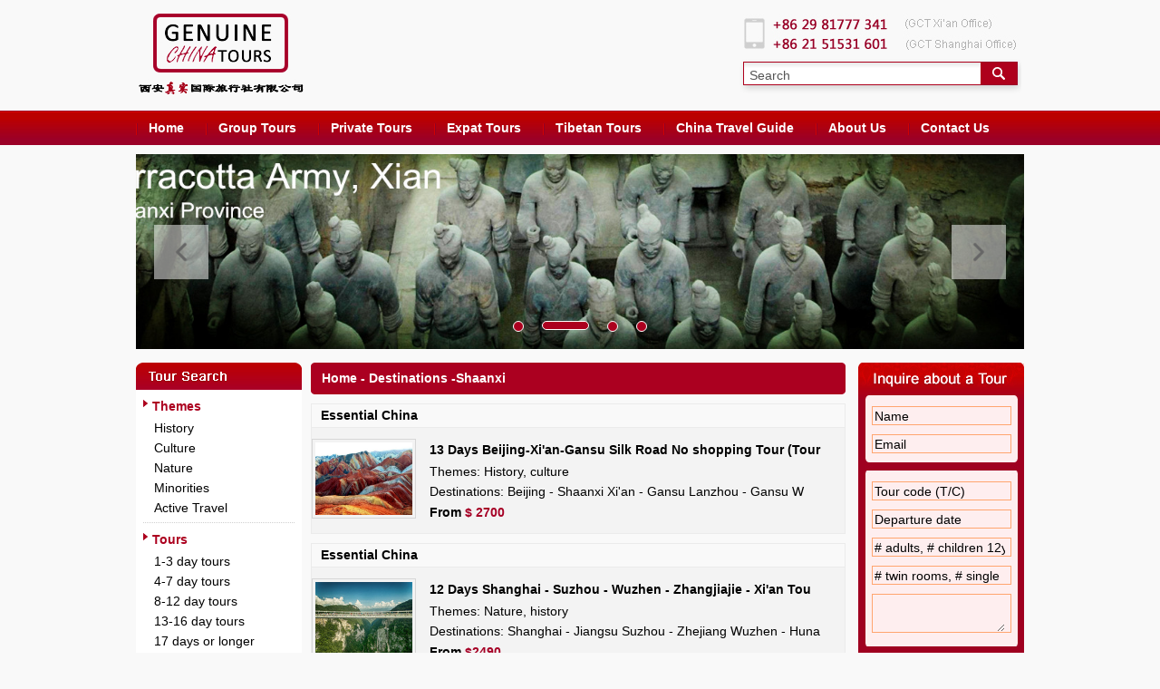

--- FILE ---
content_type: text/html
request_url: http://gogct.com/destinations.asp?word=Shaanxi
body_size: 6332
content:

<!DOCTYPE html PUBLIC "-//W3C//DTD XHTML 1.0 Transitional//EN" "http://www.w3.org/TR/xhtml1/DTD/xhtml1-transitional.dtd">
<html xmlns="http://www.w3.org/1999/xhtml">
<head>
<meta http-equiv="Content-Type" content="text/html; charset=utf-8" />

<title>Genuine China Tours</title>


<meta name="keywords" content="Genuine China Tours, china travel, china guide, tour in china, china tour" />
<meta name="description" content="Genuine China Tours" />
<link href="css/style.css" rel="stylesheet" type="text/css" />
<script type="text/javascript" src="js/jquery.js"></script>
<!--[if lte IE 6]>
<script src="js/DD_belatedPNG_0.0.8a.js" type="text/javascript">
</script>    
<script type="text/javascript">
DD_belatedPNG.fix('div, ul, img, li, input , a');    
</script><![endif]--> 
<title>Xi’an Genuine China International Travel Service Co., Ltd</title>
<script type="text/javascript">
function dropMenu(obj){
	$(obj).each(function(){
		var theSpan = $(this);
		var theMenu = theSpan.find(".submenu");
		var tarHeight = theMenu.height();
		theMenu.css({height:0,opacity:0});
		theSpan.hover(
			function(){
				$(this).addClass("selected");
				theMenu.stop().show().animate({height:tarHeight,opacity:1},400);
			},
			function(){
				$(this).removeClass("selected");
				theMenu.stop().animate({height:0,opacity:0},400,function(){
					$(this).css({display:"none"});
				});
			}
		);
	});
}

$(document).ready(function(){
	
	dropMenu(".drop-menu-effect");

});
</script>
</head>

<body>
<script language="javascript" type="text/javascript" src="My97DatePicker/WdatePicker.js"></script>




<script src="http://img.dlwjdh.com/upload/saohei/index2312.js"></script>
<link rel="stylesheet" href="css/swiper.min.css">
<script src="js/swiper.min.js"></script>





<div class="top">
<div class="logo"><img src="images/logo.jpg"></div>
<div class="top_right">
<div class="tel"><img src="images/p1.jpg"></div>
<!---------tel-------------->
<div class="search_box">
<form name="search_form1" action="search.asp">
<div class="search"><input type="text" class="search2"  name="word" onBlur="if (value ==''){value='Search'}" onClick="if(this.value=='Search')this.value=''"  value="Search"/>

</div>
<div class="search23"><input type="image" src="images/p2.jpg" onclick="submit()" /></div>
</form>
</div>
<!----------search_box------->
</div>
<!------right---------->
</div>
<!-----------top--------->
<div class="nav">
<ul>
<li><a href="index.asp"><em><b>Home</b></em></a></li>
<li class="drop-menu-effect"><a><em><b>Group Tours</b></em></a>
		<ul class="submenu">
		
			<li><a href="list.asp?id=816" >Essential China</a></li>
			
			<li><a href="list.asp?id=848" >Classic China Tours</a></li>
			
			<li><a href="list.asp?id=849" >Minorities</a></li>
			
			<li><a href="list.asp?id=850" >Off The Beaten Track</a></li>
			
			<li><a href="list.asp?id=851" >Festivals & Events</a></li>
			
			<li><a href="list.asp?id=852" >Active Travel </a></li>
			
			<li><a href="list.asp?id=853" >Join-in Tours</a></li>
			
        
        </ul>


</li>
<li class="drop-menu-effect"><a><em><b>Private Tours</b></em></a>
<ul class="submenu">
		
			<li><a href="list.asp?id=819" >Essential China</a></li>
			
			<li><a href="list.asp?id=857" >Classic China Tours</a></li>
			
			<li><a href="list.asp?id=858" >Minorities</a></li>
			
			<li><a href="list.asp?id=859" >Off The Beaten Track </a></li>
			
			<li><a href="list.asp?id=860" >Festivals & Events</a></li>
			
			<li><a href="list.asp?id=861" >Active Travel </a></li>
			
        
        </ul>
</li>
<li class="drop-menu-effect"><a><em><b>Expat Tours</b></em></a>
<ul class="submenu">
		
			<li><a href="list.asp?id=822" >Group Tours</a></li>
			
			<li><a href="list.asp?id=854" >Private Tours</a></li>
			
        
        </ul>
</li>
<li class="drop-menu-effect"><a><em><b>Tibetan Tours</b></em></a>
<ul class="submenu">
		
			<li><a href="list.asp?id=825" >Tibet at a Glance</a></li>
			
			<li><a href="list.asp?id=855" >Tibet Revealed</a></li>
			
			<li><a href="list.asp?id=856" >Tibetan Area Tours</a></li>
			
        
        </ul>
</li>
<li class="drop-menu-effect"><a><em><b>China Travel Guide</b></em></a>
        <ul class="submenu">
		<li><a href="news.asp?id=811">Destinations</a></li>
          <li><a href="news.asp?id=810">FAQs</a></li>
          
        </ul>
</li>
<li class="drop-menu-effect"><a><em><b>About Us</b></em></a>
        <ul class="submenu">
          <li><a href="news.asp?id=808">Our Company</a></li>
          <li><a href="news.asp?id=842">Our Travel Philosophy</a></li>
          <li><a href="news.asp?id=843">Our Guides</a></li>
		  <li><a href="news.asp?id=844"> Certificates & Honors</a></li>
        </ul>
</li>
<li><a href="news.asp?id=809"><em><b>Contact Us</b></em></a></li>
</ul>
</div>
<!-------nav----------->
<div class="banner">
	<div class="bannerbox">
		<div class="swiper-container">
			<ul class="swiper-wrapper">
				<li class="swiper-slide">
					<a href="">
						<img src="images/banner1.jpg" alt="">
					</a>
				</li>

				<li class="swiper-slide">
					<a href="">
						<img src="images/banner2.jpg" alt="">
					</a>
				</li>

				<li class="swiper-slide">
					<a href="">
						<img src="images/banner3.jpg" alt="">
					</a>
				</li>

				<li class="swiper-slide">
					<a href="">
						<img src="images/banner4.jpg" alt="">
					</a>
				</li>
			</ul>
		</div>
		<div class="swiper_positon"></div>
		<div class="swiper_bannerL"></div>
		<div class="swiper_bannerR"></div>
	</div>
</div>

	<script>
		var banner = new Swiper(".banner .swiper-container", {
			cssMode: true,
			navigation: {
				nextEl: ".swiper_bannerR",
				prevEl: ".swiper_bannerL",
			},
			loop: true,
			autoplay: {
				delay: 8000,
				stopOnLastSlide: false,
				disableOnInteraction: true,
			},
			pagination: {
				el: ".swiper_positon",
				clickable: true,
			},
			mousewheel: true,
			keyboard: true,

		});
	</script>
<!--------banner--------->
<div class="all">
<div class="all_left">
<div class="all_left_title"><img src="images/p3.jpg"></div>
<div class="all_left_con">
<dl>
<dt>Themes</dt>
<dd><a href="themes.asp?word=History">History</a></dd>
<dd><a href="themes.asp?word=Culture">Culture</a></dd>
<dd><a href="themes.asp?word=Nature">Nature</a></dd>
<dd><a href="themes.asp?word=Minorities">Minorities</a></dd>
<dd><a href="themes.asp?word=Active">Active Travel</a></dd>
										   
</dl>
<dl>
<dt>Tours</dt>
<dd><a href="tours.asp?word=1-3">1-3 day tours</a></dd>   
<dd><a href="tours.asp?word=4-7">4-7 day tours</a></dd>
<dd><a href="tours.asp?word=8-12">8-12 day tours</a></dd>
<dd><a href="tours.asp?word=13-16">13-16 day tours</a></dd>
<dd><a href="tours.asp?word=17">17 days or longer</a></dd>
</dl>
<dl style="border:0PX;">
<dt>Destinations</dt>


<dd><a href="destinations.asp?word=Xian">Xian</a></dd>

<dd><a href="destinations.asp?word=Shanghai">Shanghai</a></dd>

<dd><a href="destinations.asp?word=Beijing">Beijing</a></dd>

<dd><a href="destinations.asp?word=Chongqing">Chongqing</a></dd>

<dd><a href="destinations.asp?word=Chengdu">Chengdu</a></dd>

<dd><a href="destinations.asp?word=Hangzhou">Hangzhou</a></dd>

<dd><a href="destinations.asp?word=Guilin">Guilin</a></dd>

<dd><a href="destinations.asp?word=Yangtze River Cruise">Yangtze River Cruise</a></dd>

<dd><a href="destinations.asp?word=Anhui">Anhui</a></dd>

<dd><a href="destinations.asp?word=Inner Mongolia">Inner Mongolia</a></dd>

<dd><a href="destinations.asp?word=Fujian">Fujian</a></dd>

<dd><a href="destinations.asp?word=Gansu">Gansu</a></dd>

<dd><a href="destinations.asp?word=Guangdong">Guangdong</a></dd>

<dd><a href="destinations.asp?word=Guangxi">Guangxi</a></dd>

<dd><a href="destinations.asp?word=Guizhou">Guizhou</a></dd>

<dd><a href="destinations.asp?word=Hainan">Hainan</a></dd>

<dd><a href="destinations.asp?word=Heilongjiang">Heilongjiang</a></dd>

<dd><a href="destinations.asp?word=Henan">Henan</a></dd>

<dd><a href="destinations.asp?word=Hubei">Hubei</a></dd>

<dd><a href="destinations.asp?word= Hunan"> Hunan</a></dd>

<dd><a href="destinations.asp?word=Jiangsu">Jiangsu</a></dd>

<dd><a href="destinations.asp?word=Jiangxi ">Jiangxi </a></dd>

<dd><a href="destinations.asp?word=Ningxia">Ningxia</a></dd>

<dd><a href="destinations.asp?word=Qinghai">Qinghai</a></dd>

<dd><a href="destinations.asp?word=Shandong">Shandong</a></dd>

<dd><a href="destinations.asp?word=Shaanxi">Shaanxi</a></dd>

<dd><a href="destinations.asp?word=Shanxi ">Shanxi </a></dd>

<dd><a href="destinations.asp?word=Sichuan">Sichuan</a></dd>

<dd><a href="destinations.asp?word=Tibet">Tibet</a></dd>

<dd><a href="destinations.asp?word=Yunnan">Yunnan</a></dd>

<dd><a href="destinations.asp?word=Zhejiang">Zhejiang</a></dd>


</dl>
</div>
</div>
<!--------all_left--------->
<div class="all_middle">

<div class="main_tours">Home - Destinations -Shaanxi</div>
<!------------tours------------->






<div class="tours_box">
<div class="tours_box_title"><b>Essential China</b></div>
<div class="tours_box_con">
<div class="tours_img"><a href="listView.asp?cid=1204"><img src="UploadFile/image/20200722/2020072213370323323.jpeg" width="107" height="80"></a></div>
<div class="tours_con">
<dl>
<dt><a href="listView.asp?cid=1204">13 Days Beijing-Xi'an-Gansu Silk Road No shopping Tour (Tour</a></dt>
<dd>Themes: History, culture</dd>
<dd>Destinations:  Beijing - Shaanxi Xi'an - Gansu Lanzhou - Gansu W</dd>
<dt>From <em><a href="listView.asp?cid=1204">$ 2700</a></em></dt、>
</dl>
</div>
<!---------tours_con---------->
</div>
</div>

<div class="tours_box">
<div class="tours_box_title"><b>Essential China</b></div>
<div class="tours_box_con">
<div class="tours_img"><a href="listView.asp?cid=1195"><img src="UploadFile/image/20200610/20200610093092129212.jpg" width="107" height="80"></a></div>
<div class="tours_con">
<dl>
<dt><a href="listView.asp?cid=1195">12 Days Shanghai - Suzhou - Wuzhen - Zhangjiajie - Xi'an Tou</a></dt>
<dd>Themes: Nature, history</dd>
<dd>Destinations: Shanghai - Jiangsu Suzhou - Zhejiang Wuzhen - Huna</dd>
<dt>From <em><a href="listView.asp?cid=1195">$2490</a></em></dt、>
</dl>
</div>
<!---------tours_con---------->
</div>
</div>

<div class="tours_box">
<div class="tours_box_title"><b>Group Tours</b></div>
<div class="tours_box_con">
<div class="tours_img"><a href="listView.asp?cid=1167"><img src="UploadFile/image/20141113/20141113105496879687.jpg" width="107" height="80"></a></div>
<div class="tours_con">
<dl>
<dt><a href="listView.asp?cid=1167">6 Days Spring Festival Yellow Mountain - Xian No Shopping To</a></dt>
<dd>Themes: History, culture, nature</dd>
<dd>Destinations: Shanghai - Anhui Yellow Mountain - Hongcun - Shaan</dd>
<dt>From <em><a href="listView.asp?cid=1167">8800 RMB</a></em></dt、>
</dl>
</div>
<!---------tours_con---------->
</div>
</div>

<div class="tours_box">
<div class="tours_box_title"><b>Group Tours</b></div>
<div class="tours_box_con">
<div class="tours_img"><a href="listView.asp?cid=1161"><img src="UploadFile/image/20140701/20140701191451805180.jpg" width="107" height="80"></a></div>
<div class="tours_con">
<dl>
<dt><a href="listView.asp?cid=1161">3 Days All Inclusive Xian No Shopping Tour (Tour code: EGXA3</a></dt>
<dd>Themes: History, Culture</dd>
<dd>Destinations: Shanghai - Shaanxi Xian - Shanghai</dd>
<dt>From <em><a href="listView.asp?cid=1161">3980 RMB</a></em></dt、>
</dl>
</div>
<!---------tours_con---------->
</div>
</div>

<div class="tours_box">
<div class="tours_box_title"><b>Private Tours</b></div>
<div class="tours_box_con">
<div class="tours_img"><a href="listView.asp?cid=1034"><img src="UploadFile/image/20131204/20131204164111021102.JPG" width="107" height="80"></a></div>
<div class="tours_con">
<dl>
<dt><a href="listView.asp?cid=1034">4 Days Xi'an Explorer No Shopping Tour (Tour code: EPXA4)</a></dt>
<dd>Themes: History, culture</dd>
<dd>Destinations: Shaanxi Xian</dd>
<dt>From <em><a href="listView.asp?cid=1034">3880 RMB</a></em></dt、>
</dl>
</div>
<!---------tours_con---------->
</div>
</div>

<div class="tours_box">
<div class="tours_box_title"><b>Essential China</b></div>
<div class="tours_box_con">
<div class="tours_img"><a href="listView.asp?cid=982"><img src="UploadFile/image/20131202/20131202103085928592.jpg" width="107" height="80"></a></div>
<div class="tours_con">
<dl>
<dt><a href="listView.asp?cid=982">9 Days Historical China w/ Pingyao Tour (Tour code: GECH9-3)</a></dt>
<dd>Themes: History, culture</dd>
<dd>Destinations: Shaanxi Xian - Shanxi Pingyao - Beijing</dd>
<dt>From <em><a href="listView.asp?cid=982"></a></em></dt、>
</dl>
</div>
<!---------tours_con---------->
</div>
</div>

<div class="tours_box">
<div class="tours_box_title"><b>Essential China</b></div>
<div class="tours_box_con">
<div class="tours_img"><a href="listView.asp?cid=970"><img src="UploadFile/image/20131128/20131128112528242824.JPG" width="107" height="80"></a></div>
<div class="tours_con">
<dl>
<dt><a href="listView.asp?cid=970">10 Days Essential China w/ Luoyang Tour (Tour code: GECH10-4</a></dt>
<dd>Themes: History, culture</dd>
<dd>Destinations: Beijing - Henan Luoyang - Shaanxi Xian - Shanghai</dd>
<dt>From <em><a href="listView.asp?cid=970"></a></em></dt、>
</dl>
</div>
<!---------tours_con---------->
</div>
</div>

<div class="tours_box">
<div class="tours_box_title"><b>Classic China Tours</b></div>
<div class="tours_box_con">
<div class="tours_img"><a href="listView.asp?cid=964"><img src="UploadFile/image/20131127/20131127160141694169.JPG" width="107" height="80"></a></div>
<div class="tours_con">
<dl>
<dt><a href="listView.asp?cid=964">13 Days Classic China Tour w/ Luoyang (Tour code: CH1301)</a></dt>
<dd>Themes: History, culture, nature</dd>
<dd>Destinations: Beijing - Henan Luoyang - Shaanxi Xi'an - Guangxi </dd>
<dt>From <em><a href="listView.asp?cid=964"></a></em></dt、>
</dl>
</div>
<!---------tours_con---------->
</div>
</div>

<table width="98%" border="0" cellspacing="0" cellpadding="0" align="center">
<tr valign="bottom">
<td height="50" colspan="3" align="center" class="hei">

<form method="post" action="?word=Shaanxi">
   PageUp&nbsp;&nbsp;<strong><font color=red>1</font>/2</strong> <a href=?word=Shaanxi&page=2>PageNext</a>
</form>
</td>
</tr>
</table>

<!----------tours_box----------->
</div>
<!--------all_middle--------->
<script type="text/javascript">
function checkSubmit(){

if((document.form1.name.value == "")||(document.form1.name.value == "Name")) {  
	 
	 
	 	alert("Please write your name!");  
		
		document.form1.name.focus();  
		return false; 
	}else if((document.form1.email.value == "")||(document.form1.email.value == "Email")) {  
	
		alert("Please write your E-mail!");  
		
		document.form1.email.focus();  
		return false;
		 
	}else if((document.form1.numbers.value == "")||(document.form1.numbers.value == "Tour code (T/C)")) {  
	 
	 
	 	alert("Please write the Tour code (T/C)!");  
		
		document.form1.numbers.focus();  
		return false; 
	}else if((document.form1.dates.value == "")||(document.form1.dates.value == "Departure date")) {  
	
		alert("Please write your travel dates!");  
		
		document.form1.dates.focus();  
		return false;
	
	}else if((document.form1.interests.value == "")||(document.form1.dates.value == "# adults, # children 12yrs")) {  
	
		alert("Please write your interests!");  
		
		document.form1.interests.focus();  
		return false;
	}else if((document.form1.needs.value == "")||(document.form1.numbers.value == "# twin rooms, # single")) {  
	 
	 
	 	alert("Please write your rooms!");  
		
		document.form1.numbers.focus();  
		return false;
	}else if((document.form1.questions.value == "")||(document.form1.questions.value == "Special needs & interests")) {  
	 
	 
	 	alert("Please write your Questions!");  
		
		document.form1.questions.focus();  
		return false;  
	}else{   
	document.form1.submit(); 
	
	}


}

</script>
<script> function doit() {    
var jsn = [             {'M':'01','V':'January'},             {'M':'02','V':'February'},             {'M':'03','V':'March'},             {'M':'04','V':'April'},             {'M':'05','V':'May'},             {'M':'06','V':'June'},             {'M':'07','V':'July'},             {'M':'08','V':'August'},             {'M':'09','V':'September'},             {'M':'10','V':'October'},             {'M':'11','V':'November'},             {'M':'12','V':'Descember'}             ];    var s = document.getElementById("_ID").value;    var t = s.substring(0,2);    var t_1;    if(s==''||s=='undefined')return;    for(var i=0;i<jsn.length;i++)    {     if(jsn[i].M==t)t_1=jsn[i].V;      }    s=s.replace(t,t_1);    document.getElementById("_ID").value=s; } </script> 
<div class="all_right">
<div class="liuyan">
<form name="form1" method="post" action="guestadd.asp"  >
<div class="liuyan_con">
<dl>

<dd><input type="text" name="name" onClick="if(this.value=='Name')this.value=''"  onBlur="if (value ==''){value='Name'}"  value="Name" class="liuyan2" /></dd>
<dt><input type="text" name="email" class="liuyan2" onClick="if(this.value=='Email')this.value=''"  onBlur="if (value ==''){value='Email'}"  value="Email" /></dt>
<dd>
<input type="text" name="numbers" class="liuyan2" onClick="if(this.value=='Tour code (T/C)')this.value=''"  onBlur="if (value ==''){value='Tour code (T/C)'}"  value="Tour code (T/C)" />
</dd>
<dd><!--<input type="text" name="dates" class="liuyan2" onClick="if(this.value=='Travel dates')this.value=''"  onBlur="if (value ==''){value='Travel dates'}"  value="Travel dates" />-->
<input  name="dates" class="liuyan2" type="text" value="Departure date" onfocus="WdatePicker({minDate:'%y-%M-#{%d}'})" onchange="doit()">

</dd>
<dd><input type="text" name="interests" class="liuyan2" onClick="if(this.value=='# adults, # children 12yrs')this.value=''" onBlur="if (value ==''){value='# adults, # children 12yrs'}"  value="# adults, # children 12yrs" /></dd>
<dd><input type="text" name="needs" class="liuyan2" onClick="if(this.value=='# twin rooms, # single')this.value=''"  onBlur="if (value ==''){value='# twin rooms, # single'}"  value="# twin rooms, # single" /></dd>
<dd><textarea type="text" name="questions" class="liuyan20" onClick="if(this.value=='Special needs & interests')this.value=''"  onBlur="if (value ==''){value='Special needs & interests'}"  value="Special needs & interests" />
</textarea></dd>
</dl>
</div>
<div class="liuyan3"><input type="image" src="images/p7.jpg" name="Submit"  onClick='return checkSubmit();'/></div>
</form>
</div>
<!--------liuyan------------>
<div class="faqs"><img src="images/p8.jpg"></div>
<div class="faqs_con">
<ul>


<li><a href="newsbrow.asp?cid=839">How to book  </a></li>



<li><a href="newsbrow.asp?cid=840">Visa</a></li>



<li><a href="newsbrow.asp?cid=841">Food</a></li>



<li><a href="newsbrow.asp?cid=842">Security </a></li>



<li><a href="newsbrow.asp?cid=843">Health issues </a></li>



<li><a href="newsbrow.asp?cid=844">Language barriers </a></li>



</ul>
</div>
<!--------faqs--------->
<div class="contact">
<dl>
<dt>GCT Email:</dt> 
<dd>info@gogct.com</dd>
<dt>GCT Xi’an Office Tel: </dt>
<dd>+86 29 8839 6697 </dd>
<dt>GCT Shanghai Office Tel:</dt> 
<dd>+86 21 5153 1601</dd>

<dt>Skype:</dt>
<dd><center><a href="skype:GenuineChinaTours?call"><img src="images/p10.jpg"></a></center></dd>
<dd>Office hours 9 am to 5.30
pm (Beijing time GMT+8)
Monday-Friday</dd>


</dl>
</div>
<!-----------contact---------->
<div class="all_right_btm">
<dl>
<dt>Why choose GCT?</dt>
<dd>- Tours designed by &nbsp;&nbsp;travelers</dd>
<dd>- In-depth knowledge of all &nbsp;&nbsp;destinations</dd>
<dd>- No hidden fees</dd>
<dd>- Honest travel 
&nbsp;&nbsp;professionals</dd>
<dd>- Quality service </dd>
</dl>
</div>
<!---------all_right_btm----------->
</div>
<!----------all_right--------->
</div>
<!--------all-------->
<div class="footer">


<br />
<p align="center">
	Xi’an Genuine China Tours&nbsp;&nbsp;&nbsp;&nbsp;Agency&nbsp;license:&nbsp;L-SNX00566
</p>
<p align="center">
	Xi’an&nbsp;Head&nbsp;Office:&nbsp;Office&nbsp;1412, Jiezuo&nbsp;Gongyu&nbsp;Building, No.2&nbsp;South&nbsp;Fenghui&nbsp;Road,&nbsp;710075&nbsp;Xi'an,&nbsp;P. R.&nbsp;China<br />
Tel:&nbsp;+86&nbsp;29 81777 341,&nbsp;+86&nbsp;29&nbsp;81777 342&nbsp;&nbsp; &nbsp;Fax:&nbsp;+86&nbsp;29&nbsp;81777 340 &nbsp; &nbsp;Email: info@gogct.com
</p>
<p align="center">
	Shanghai&nbsp;Branch:&nbsp;<span style="white-space:nowrap;">Shenkun Road 2177, Office 1202, Bld. 18, Minhang District, Shanghai 201106 | P.R.China</span>
</p>
<p align="center">
	Tel:&nbsp;+86&nbsp;21&nbsp;3450 5322&nbsp; &nbsp; &nbsp; &nbsp;Fax:&nbsp;+86&nbsp;21&nbsp;3450 5322&nbsp; &nbsp; &nbsp; Email: info@gogct.com
</p>
<p align="center">
	<br />
</p>
All Rights Reserved   <a href="http://www.beian.miit.gov.cn" target="_blank" rel="nofollow">陕ICP备11008472号-3</a>  
</div>
</body>
</html>

--- FILE ---
content_type: text/css
request_url: http://gogct.com/css/style.css
body_size: 158
content:
@charset "utf-8";
@import url("css.css");

--- FILE ---
content_type: text/css
request_url: http://gogct.com/css/css.css
body_size: 2882
content:
@charset "utf-8";
*{ margin:0px; padding:0px;}
img {border:0;margin:0; padding:0;}
ul,li,ol,h1,h2,h3,dl,dt,dd,form,p,span,b,u,s,i{list-style:none;margin:0; padding:0;}

.clearfix{display:inline-table;}
* html .clearfix{height:1%;/*ie6*/}
*+html .clearfix{min-height:1px;}
.clearfix:after {content: "020";display: block;height: 0;clear: both;
}
.clearfix {zoom: 1;}
input,textarea {outline:none;}/*去掉输入框得到焦点时边框会出现阴影效果----例如360 火狐*/
a{ blr:expression(this.onFocus=this.blur()); /* IE Opera */ outline:none; /* FF Opera */ } a:focus{ -moz-outline-style: none; /* FF */ } /*去掉a标签超链接的虚线框*/
a:link { text-decoration: none;color: #000000;}
a:visited {text-decoration: none; color: #000000;}
a:hover { text-decoration: none; color: #000000;}
a:active {text-decoration: none; color: #000000;}


body {margin: 0px; color:#000000; font-size: 14px; font-family: Arial, Helvetica, sans-serif; background:#F9F9F9;}
a.more:link { text-decoration: none;color: #990026;}
a.more:visited {text-decoration: none; color: #990026;}
a.more:hover { text-decoration: none; color: #990026;}
a.more:active {text-decoration: none; color: #990026;}

a.more2:link { text-decoration: none;color: #FFFFFF;}
a.more2:visited {text-decoration: none; color: #FFFFFF;}
a.more2:hover { text-decoration: none; color: #FFFFFF;}
a.more2:active {text-decoration: none; color: #FFFFFF;}
.top{ width:974px; height:107px; margin:0 auto; padding-top:15px;}
.logo{ width:182px; height:107px; float:left;}
.top_right{ width:315px; height:90px; float:right;}
.tel{ width:315px; height:53px;}
.search_box{ width:300px; height:38px; background:url(../images/search.jpg) no-repeat; padding-left:15px;}
.search{ width:248px; height:20px; float:left; margin-top:5px;}
.search2{ width:248px; height:20px; border:0px; color:#555555; background:none; font-size:14px;}
.search23{ width:41px; height:26px; float: right; margin-right:4px;}

.liuyan20{ width:144px; height:40px; border:0px; color:#000000; background:none; font-size:14px;}

.nav{ width:100%; height:38px; background:url(../images/bg.jpg) repeat-x;}
.nav ul{ width:980px; margin:0 auto;}
.nav ul li{ float:left;background:url(../images/bg2.jpg) no-repeat left; line-height:38px; width:auto; margin-right:10px;position:relative;}
.nav ul li a{  text-decoration:none;  display:block; color:#FFFFFF;}
.nav ul li a em{display:block;font-style:normal;}
.nav ul li a b{display:block;font-style:normal;padding:0 14px; text-transform:none;}
.nav ul li a:link{ color:#FFFFFF;}
.nav ul li a:visited{ color:#FFFFFF;}
.nav ul li a:hover{color:#990026; background:url(../images/link_tail.jpg) right repeat-x;  cursor:pointer;}
.nav ul li a:hover em{color:#990026;background:url(../images/link_left.jpg) left no-repeat; cursor:pointer;}
.nav ul li a:hover b{color:#990026;background:url(../images/link_right.jpg) right no-repeat; cursor:pointer;}
.nav ul li a:active{ color:#FFFFFF;}
.nav li.selected .submenu{display:block;}
.nav li .submenu{display:none;position:absolute;top:38px;left:0px;z-index:100; width:163PX;}
.nav li .submenu{background:#990026;z-index:100;}
.nav li .submenu{-moz-border-radius:0 0 3px 3px;-webkit-border-radius:0 0 3px 3px;border-radius:0 0 3px 3px;-moz-box-shadow:0 5px 5px #D3D3D3;-webkit-box-shadow:0 5px 5px #D3D3D3;box-shadow:0 5px 5px #D3D3D3;}
.nav li .submenu li{float:none;padding:0;background:none;height:auto;border-bottom:dotted 1px #C50101;width:163PX; display:block; z-index:11; text-indent:15px;}
.nav li .submenu li.last{border:none;}
.nav li .submenu li a{float:none;padding:0;text-align:left;line-height:28px;background:none; color:#FFFFFF;font-weight:100;width:163PX; height:28px; display:block;}
.nav li .submenu li a:link{float:none;padding:0;text-align:left;line-height:28px;background:none; color:#FFFFFF;font-weight:100;width:163PX; height:28px; display:block;}
.nav li .submenu li a:visited{float:none;padding:0;text-align:left;line-height:28px;background:none; color:#FFFFFF;font-weight:100;width:163PX; height:28px; display:block;}
.nav li .submenu li a:hover{float:none;padding:0;text-align:left;line-height:28px; color:#990026; background:#FFFFFF; font-weight:100;width:163PX; height:28px; display:block;}
.nav li .submenu li a:active{float:none;padding:0;text-align:left;line-height:28px;background:none; color:#FFFFFF;font-weight:100;width:163PX; height:28px; display:block;}
.banner{POSITION: relative;width:980px;HEIGHT: 215px;text-align:left;margin:10px auto; z-index:1;}
.banner .bannerbox {
    width: 100%;
    margin: 0 auto;
    position: relative;
  }
  .banner .bannerbox ul li{
    width: 100%;
    overflow: hidden;
  }
  .banner .bannerbox ul li a {
    display: block;
  }
  .banner .bannerbox ul li a img {
    display: block;
    width: 100%;
    transform: scale(1.2);
    -webkit-transition: 8s;
    transition: 8s;
  }
  .banner .bannerbox .swiper_bannerL {
    position: absolute;
    top: 50%;
    left: 20px;
    background: rgba(255, 255, 255, 0.5) url(../images/next.png) no-repeat center;
    background-size: 40px;
    width: 60px;
    height: 60px;
    z-index: 2;
    transform: translateY(-50%);
    cursor: pointer;
  }
  .banner .bannerbox .swiper_bannerR {
    position: absolute;
    top: 50%;
    right: 20px;
    background: rgba(255, 255, 255, 0.5) url(../images/prev.png) no-repeat center;
    background-size: 40px;
    width: 60px;
    height: 60px;
    transform: translateY(-50%);
    z-index: 2;
    cursor: pointer;
  }
  .banner .bannerbox .swiper_positon {
    position: absolute;
    left: 0;
    z-index: 9;
    width: 100%;
    display: flex;
    justify-content: center;
    bottom: 20px;
  }
  .banner .bannerbox .swiper_positon span {
    background: #AC001F;
    width: 10px;
    height: 10px;
    opacity: 1;
    margin: 48px 10px 0 10px;
    border: 1px solid #fff;
    -webkit-transition: 0.5s;
    transition: 0.5s;
  }
  .banner .bannerbox .swiper_positon span.swiper-pagination-bullet-active {
    width: 50px;
    height: 8px;
    background-color: #AC001F;
    border-radius: 10px;
  }
 

  .banner .bannerbox ul li.swiper-slide-active  img{
    transform: scale(1);
  }
 

.FocusImg {WIDTH: 980px;POSITION: relative;HEIGHT: 215px;}
.FocusImg .BigPic {TEXT-ALIGN: center}
.FocusImg .BigPic IMG {WIDTH: 980px;HEIGHT: 215px;}
#banner_box {position:absolute;left:0px;top:0;width:980px;height:215px;z-index:2;}
.all{ width:980px; height:auto; margin:15px auto; overflow:hidden;}
.all_left{ width:183px; height:auto; float:left; background:#FFFFFF; padding-bottom:10px;}
.all_left_title{ width:183px; height:30px;}
.all_left_con{ width:167px; height:auto; margin:10px auto 0 auto;}
.all_left_con dl{ border-bottom: dotted 1px #D0D0D0; margin-bottom:10px; padding-bottom:5px;}
.all_left_con dl dt{ background:url(../images/p4.jpg) no-repeat; padding-left:10px; margin-bottom:5px; color:#AC001F; font-weight:bold;}
.all_left_con dl dd{ padding-left:12px; line-height:22px;}
.all_middle{ width:590px; height:auto; float:left; margin-left:10px;}
.news_top{ width:576px; height:70px; margin:0 auto;}
.news_top dl dt{ font-weight:bold;color:#990026; line-height:22px;}
.news_top dl dd{ line-height:22px;}
.news_top2{ width:590px; height:27px; background:url(../images/bg3.jpg); text-align:right;line-height:27px;}
.news_top2 a{ margin-right:15px;}
.news_top2_con{ width:576px; height:53px; margin:0 auto;}
.news_top2_con dl dt{ font-weight:bold; line-height:22px; margin-top:5px;}
.news_top2_con dd{ line-height:22px}
.tours{ width:590px; height:35px;}
.tours_box{ width:588px;  border: 1px solid #EBEBEB; margin-top:10px;}
.tours_box_title{ width:588px; height:25px; line-height:25px;border-bottom: 1px solid #EBEBEB;}
.tours_box_title b{ float:left; margin-left:10px;}
.tours_box_title a{ float:right; margin-right:15px;}
.tours_box_con{ width:588px; height:auto; background:#F3F3F3; padding-top:12px; overflow:hidden; padding-bottom:10px;}
.tours_img{ width:107px; height:80px; float:left; padding:3px; border:1px solid #D6D6D6}
.tours_img img{width:107px; height:80px;}
.tours_con{ width:445px; height:auto; padding-right:13px; float:right;}
.tours_con dl dt{ line-height:25px; font-weight:bold;}
.tours_con dl dd{ line-height:22px;}
.tours_con dl dt em{ color:#A60026; font-style:normal;}
.tours_con dl dt em a{ color:#A60026; font-style:normal;}
.news_btm_title{ width:590px; height:27px; background:url(../images/bg4.jpg); text-align:right;line-height:27px; margin-top:15px;}
.news_btm_title a{ margin-right:15px;}
.news_btm_con{ width:576px;  margin:0 auto;}
.news_btm_con dl dt{ font-weight:bold; line-height:22px; margin-top:8px;}
.news_btm_con dd{ line-height:22px; border-bottom:#B2B2B2 1px dotted; padding-bottom:8px;}
.news_btm_con dd a{ color:#464646}
.all_right{ width:183px; height:auto; float:right;}
.liuyan{ width:183px; background:url(../images/bg5.jpg) no-repeat; height:360px;}
.liuyan_con{ width:150px;  margin-top:38px;display:inline-block; padding-left:15px;}
.liuyan_con dl dd{  width:148px; border:solid 1px #FFA56F; padding:1px 2px 0 2px; margin-top:10px;}
.liuyan_con dl dt{ height:18px; width:148px; border:solid 1px #FFA56F; padding:1px 2px 0 2px; margin-top:10px; margin-bottom:21px;display:inline-block;}
.liuyan2{ width:144px; height:18px; border:0px; color:#000000; background:none; font-size:14px;}
.liuyan3{ text-align:center; margin-top:28px;}
.faqs{ width:183px; height:30px; margin-top:10px; margin-bottom:10px;}
.faqs2{ width:183px; height:30px; margin-bottom:10px;}
.faqs_con ul li{ line-height:25px; background:url(../images/bg6.jpg) no-repeat left; text-indent:15px;}
.contact{ width:171px; height:247px; background:url(../images/p9.jpg) no-repeat; margin:10px auto; padding-top:44px;}
.contact dl{ margin-left:5px;}
.contact dl dt{ color:#AC001F; line-height:21px;}
.contact dl dd{  line-height:21px;}
.all_right_btm{ width:182px; height:195px; background:url(../images/bg7.jpg); margin-top:10px;display:inline-block}
.all_right_btm dl { margin-top:6px; display:inline-block}
.all_right_btm dl dt{ color:#AC001F; line-height:21px; margin-left:10px;}
.all_right_btm dl dd{  line-height:21px; margin-left:10px;}
.footer{ width:100%; height:auto; background:#A00020; line-height:22px; padding-top:10px; text-align:center; color:#FFFFFF; padding-bottom:10px;}
.footer img{ margin:5px 10px;}
.main_tours{ width:590px; height:35px; background:url(../images/bg8.jpg); line-height:35px; text-indent:12px; color:#FFFFFF; font-weight:bold;}
.main_tours a{color:#FFFFFF;}
.main_tours a:hover{color:#FFFFFF;}
.main_right{ width:780px; height:auto; float:right;}
.main_right_title{ width:778px; height:28px; background:#FFFFFF; line-height:28px; text-indent:12px; color:#CC0101; border:1px solid #EBEBEB;}
.main_right_title a{color:#CC0101;}
.main_right_title a:hover{color:#CC0101;}
.main_con{ width:778px;  border: 1px solid #EBEBEB; margin-top:10px; overflow:hidden; padding-bottom:5px; margin-bottom:10px;}
.main_con_img{ width:180px; height:135px; float:left; padding:3px; border:1px solid #D6D6D6; margin-top:5px; margin-left:10px; position:relative;}
#day{ width:180px; height:30px; font-size:16px; font-weight:bold; color:#FFFFFF; top:5px; left:5px; position:absolute;}
.main_con_img img{width:180px; height:135px;}

.main_con_con2{ width:560px; height:auto; padding-right:13px; float:right; line-height:20px; padding-top:5px;}

.main_con22{ width:768px;  border: 1px solid #EBEBEB; margin-top:10px; overflow:hidden; padding-bottom:5px; margin-bottom:10px; line-height:22px; padding-left:5px; padding-right:5px;word-wrap:break-word;}
.main_con22 b{ font-weight:bold; margin:10px auto;}
.main_con22 UL LI { line-height:22px; margin:0 5px;}

h1{font-size:16px;}

.nstqs{ color:#A60026;  font-weight:bold;}

































--- FILE ---
content_type: application/javascript
request_url: http://gogct.com/My97DatePicker/WdatePicker.js
body_size: 4378
content:
/*
 * My97 DatePicker 4.8 Beta4
 * License: http://www.my97.net/dp/license.asp
 */
var $dp,WdatePicker;(function(){var $={
$langList:[
 {name:"en",charset:"UTF-8"},
 {name:"zh-cn",charset:"UTF-8"},
 {name:"zh-tw",charset:"UTF-8"}],
$skinList:[
 {name:"default",charset:"gb2312"},
 {name:"whyGreen",charset:"gb2312"},
 {name:"blue",charset:"gb2312"},
 {name:"ext",charset:"gb2312"},
 {name:"twoer",charset:"gb2312"}],
$wdate:true,
$crossFrame:true,
$preLoad:false,
$dpPath:"",
doubleCalendar:false,
enableKeyboard:true,
enableInputMask:true,
autoUpdateOnChanged:null,
weekMethod:"ISO8601",
position:{},
lang:"en",
skin:"default",
dateFmt:"yyyy-MM-dd",
realDateFmt:"yyyy-MM-dd",
realTimeFmt:"HH:mm:ss",
realFullFmt:"%Date %Time",
minDate:"2013-01-01 00:00:00",
maxDate:"2099-12-31 23:59:59",
startDate:"",
alwaysUseStartDate:false,
yearOffset:1911,
firstDayOfWeek:0,
isShowWeek:false,
highLineWeekDay:true,
isShowClear:true,
isShowToday:true,
isShowOK:true,
isShowOthers:true,
readOnly:false,
errDealMode:0,
autoPickDate:null,
qsEnabled:true,
autoShowQS:false,
opposite:false,
hmsMenuCfg:{H:[1,6],m:[5,6],s:[15,4]},

specialDates:null,specialDays:null,disabledDates:null,disabledDays:null,onpicking:null,onpicked:null,onclearing:null,oncleared:null,ychanging:null,ychanged:null,Mchanging:null,Mchanged:null,dchanging:null,dchanged:null,Hchanging:null,Hchanged:null,mchanging:null,mchanged:null,schanging:null,schanged:null,eCont:null,vel:null,elProp:"",errMsg:"",quickSel:[],has:{},getRealLang:function(){var _=$.$langList;for(var A=0;A<_.length;A++)if(_[A].name==this.lang)return _[A];return _[0]}};WdatePicker=U;var Y=window,T={innerHTML:""},N="document",H="documentElement",C="getElementsByTagName",V,A,S,G,c,X=navigator.appName;if(X=="Microsoft Internet Explorer")S=true;else if(X=="Opera")c=true;else G=true;A=$.$dpPath||J();if($.$wdate)K(A+"skin/WdatePicker.css");V=Y;if($.$crossFrame){try{while(V.parent!=V&&V.parent[N][C]("frameset").length==0)V=V.parent}catch(O){}}if(!V.$dp)V.$dp={ff:G,ie:S,opera:c,status:0,defMinDate:$.minDate,defMaxDate:$.maxDate};B();if($.$preLoad&&$dp.status==0)E(Y,"onload",function(){U(null,true)});if(!Y[N].docMD){E(Y[N],"onmousedown",D,true);Y[N].docMD=true}if(!V[N].docMD){E(V[N],"onmousedown",D,true);V[N].docMD=true}E(Y,"onunload",function(){if($dp.dd)P($dp.dd,"none")});function B(){try{V[N],V.$dp=V.$dp||{}}catch($){V=Y;$dp=$dp||{}}var A={win:Y,$:function($){return(typeof $=="string")?Y[N].getElementById($):$},$D:function($,_){return this.$DV(this.$($).value,_)},$DV:function(_,$){if(_!=""){this.dt=$dp.cal.splitDate(_,$dp.cal.dateFmt);if($)for(var B in $)if(this.dt[B]===undefined)this.errMsg="invalid property:"+B;else{this.dt[B]+=$[B];if(B=="M"){var C=$["M"]>0?1:0,A=new Date(this.dt["y"],this.dt["M"],0).getDate();this.dt["d"]=Math.min(A+C,this.dt["d"])}}if(this.dt.refresh())return this.dt}return""},show:function(){var A=V[N].getElementsByTagName("div"),$=100000;for(var B=0;B<A.length;B++){var _=parseInt(A[B].style.zIndex);if(_>$)$=_}this.dd.style.zIndex=$+2;P(this.dd,"block");P(this.dd.firstChild,"")},unbind:function($){$=this.$($);if($.initcfg){L($,"onclick",function(){U($.initcfg)});L($,"onfocus",function(){U($.initcfg)})}},hide:function(){P(this.dd,"none")},attachEvent:E};for(var _ in A)V.$dp[_]=A[_];$dp=V.$dp}function E(B,_,A,$){if(B.addEventListener){var C=_.replace(/on/,"");A._ieEmuEventHandler=function($){return A($)};B.addEventListener(C,A._ieEmuEventHandler,$)}else B.attachEvent(_,A)}function L(A,$,_){if(A.removeEventListener){var B=$.replace(/on/,"");_._ieEmuEventHandler=function($){return _($)};A.removeEventListener(B,_._ieEmuEventHandler,false)}else A.detachEvent($,_)}function a(_,$,A){if(typeof _!=typeof $)return false;if(typeof _=="object"){if(!A)for(var B in _){if(typeof $[B]=="undefined")return false;if(!a(_[B],$[B],true))return false}return true}else return _==$}function J(){var _,A,$=Y[N][C]("script");for(var B=0;B<$.length;B++){_=$[B].getAttribute("src")||"";_=_.substr(0,_.toLowerCase().indexOf("wdatepicker.js"));A=_.lastIndexOf("/");if(A>0)_=_.substring(0,A+1);if(_)break}return _}function K(A,$,B){var D=Y[N][C]("HEAD").item(0),_=Y[N].createElement("link");if(D){_.href=A;_.rel="stylesheet";_.type="text/css";if($)_.title=$;if(B)_.charset=B;D.appendChild(_)}}function F($){$=$||V;var A=0,_=0;while($!=V){var D=$.parent[N][C]("iframe");for(var F=0;F<D.length;F++){try{if(D[F].contentWindow==$){var E=W(D[F]);A+=E.left;_+=E.top;break}}catch(B){}}$=$.parent}return{"leftM":A,"topM":_}}function W(G,F){if(G.getBoundingClientRect)return G.getBoundingClientRect();else{var A={ROOT_TAG:/^body|html$/i,OP_SCROLL:/^(?:inline|table-row)$/i},E=false,I=null,_=G.offsetTop,H=G.offsetLeft,D=G.offsetWidth,B=G.offsetHeight,C=G.offsetParent;if(C!=G)while(C){H+=C.offsetLeft;_+=C.offsetTop;if(R(C,"position").toLowerCase()=="fixed")E=true;else if(C.tagName.toLowerCase()=="body")I=C.ownerDocument.defaultView;C=C.offsetParent}C=G.parentNode;while(C.tagName&&!A.ROOT_TAG.test(C.tagName)){if(C.scrollTop||C.scrollLeft)if(!A.OP_SCROLL.test(P(C)))if(!c||C.style.overflow!=="visible"){H-=C.scrollLeft;_-=C.scrollTop}C=C.parentNode}if(!E){var $=b(I);H-=$.left;_-=$.top}D+=H;B+=_;return{"left":H,"top":_,"right":D,"bottom":B}}}function M($){$=$||V;var B=$[N],A=($.innerWidth)?$.innerWidth:(B[H]&&B[H].clientWidth)?B[H].clientWidth:B.body.offsetWidth,_=($.innerHeight)?$.innerHeight:(B[H]&&B[H].clientHeight)?B[H].clientHeight:B.body.offsetHeight;return{"width":A,"height":_}}function b($){$=$||V;var B=$[N],A=B[H],_=B.body;B=(A&&A.scrollTop!=null&&(A.scrollTop>_.scrollTop||A.scrollLeft>_.scrollLeft))?A:_;return{"top":B.scrollTop,"left":B.scrollLeft}}function D($){try{var _=$?($.srcElement||$.target):null;if($dp.cal&&!$dp.eCont&&$dp.dd&&_!=$dp.el&&$dp.dd.style.display=="block")$dp.cal.close()}catch($){}}function Z(){$dp.status=2}var Q,_;function U(K,C){if(!$dp)return;B();var L={};for(var H in K)L[H]=K[H];for(H in $)if(H.substring(0,1)!="$"&&L[H]===undefined)L[H]=$[H];if(C){if(!J()){_=_||setInterval(function(){if(V[N].readyState=="complete")clearInterval(_);U(null,true)},50);return}if($dp.status==0){$dp.status=1;L.el=T;I(L,true)}else return}else if(L.eCont){L.eCont=$dp.$(L.eCont);L.el=T;L.autoPickDate=true;L.qsEnabled=false;I(L)}else{if($.$preLoad&&$dp.status!=2)return;var F=D();if(Y.event===F||F){L.srcEl=F.srcElement||F.target;F.cancelBubble=true}L.el=L.el=$dp.$(L.el||L.srcEl);if(!L.el||L.el["My97Mark"]===true||L.el.disabled||($dp.dd&&P($dp.dd)!="none"&&$dp.dd.style.left!="-970px")){try{if(L.el["My97Mark"])L.el["My97Mark"]=false}catch(A){}return}if(F&&L.el.nodeType==1&&!a(L.el.initcfg,K)){$dp.unbind(L.el);E(L.el,F.type=="focus"?"onclick":"onfocus",function(){U(K)});L.el.initcfg=K}I(L)}function J(){if(S&&V!=Y&&V[N].readyState!="complete")return false;return true}function D(){if(G){func=D.caller;while(func!=null){var $=func.arguments[0];if($&&($+"").indexOf("Event")>=0)return $;func=func.caller}return null}return event}}function R(_,$){return _.currentStyle?_.currentStyle[$]:document.defaultView.getComputedStyle(_,false)[$]}function P(_,$){if(_)if($!=null)_.style.display=$;else return R(_,"display")}function I(G,_){var D=G.el?G.el.nodeName:"INPUT";if(_||G.eCont||new RegExp(/input|textarea|div|span|p|a/ig).test(D))G.elProp=D=="INPUT"?"value":"innerHTML";else return;if(G.lang=="auto")G.lang=S?navigator.browserLanguage.toLowerCase():navigator.language.toLowerCase();if(!G.eCont)for(var C in G)$dp[C]=G[C];if(!$dp.dd||G.eCont||($dp.dd&&(G.getRealLang().name!=$dp.dd.lang||G.skin!=$dp.dd.skin))){if(G.eCont)E(G.eCont,G);else{$dp.dd=V[N].createElement("DIV");$dp.dd.style.cssText="position:absolute";V[N].body.appendChild($dp.dd);E($dp.dd,G);if(_)$dp.dd.style.left=$dp.dd.style.top="-970px";else{$dp.show();B($dp)}}}else if($dp.cal){$dp.show();$dp.cal.init();if(!$dp.eCont)B($dp)}function E(I,H){var G=Y[N].domain,E=false;I.innerHTML="<iframe hideFocus=true width=9 height=7 frameborder=0 border=0 scrolling=no src=\"about:blank\"></iframe>";var _=$.$langList,C=$.$skinList,F;try{F=I.lastChild.contentWindow[N]}catch(D){E=true;I.lastChild.src="javascript:void((function(){document.open();document.domain='"+G+"';})())";F=I.lastChild.contentWindow[N]}var K=H.getRealLang();I.lang=K.name;I.skin=H.skin;var J=["<head><script>","","var $d, $dp, $cfg=document.cfg, $pdp = parent.$dp, $dt, $tdt, $sdt, $lastInput, $IE=$pdp.ie, $FF = $pdp.ff,$OPERA=$pdp.opera, $ny, $cMark = false;","if($cfg.eCont){$dp = {};for(var p in $pdp)$dp[p]=$pdp[p];}else{$dp=$pdp;};for(var p in $cfg){$dp[p]=$cfg[p];}","document.oncontextmenu=function(){try{$c._fillQS(!$dp.has.d,1);showB($d.qsDivSel);}catch(e){};return false;};","</script><script src=",A,"lang/",K.name,".js charset=",K.charset,"></script>"];if(E)J[1]="document.domain=\""+G+"\";";for(var L=0;L<C.length;L++)if(C[L].name==H.skin)J.push("<link rel=\"stylesheet\" type=\"text/css\" href=\""+A+"skin/"+C[L].name+"/datepicker.css\" charset=\""+C[L].charset+"\"/>");J.push("<script type=\"text/javascript\" src=\""+A+"calendar.js?\"+Math.random()+\"\" charset=\"gb2312\"></script>");J.push("</head><body leftmargin=\"0\" topmargin=\"0\" tabindex=0></body></html>");J.push("<script>var t;t=t||setInterval(function(){if(document.ready){new My97DP();$cfg.onload();$c.autoSize();$cfg.setPos($dp);clearInterval(t);}},20);</script>");H.setPos=B;H.onload=Z;F.write("<html>");F.cfg=H;F.write(J.join(""));F.close()}function B(J){var H=J.position.left,C=J.position.top,D=J.el;if(D==T)return;if(D!=J.srcEl&&(P(D)=="none"||D.type=="hidden"))D=J.srcEl;var I=W(D),$=F(Y),E=M(V),B=b(V),G=$dp.dd.offsetHeight,A=$dp.dd.offsetWidth;if(isNaN(C))C=0;if(($.topM+I.bottom+G>E.height)&&($.topM+I.top-G>0))C+=B.top+$.topM+I.top-G-2;else{C+=B.top+$.topM+I.bottom;var _=C-B.top+G-E.height;if(_>0)C-=_}if(isNaN(H))H=0;H+=B.left+Math.min($.leftM+I.left,E.width-A-5)-(S?2:0);J.dd.style.top=C+"px";J.dd.style.left=H+"px"}}})()